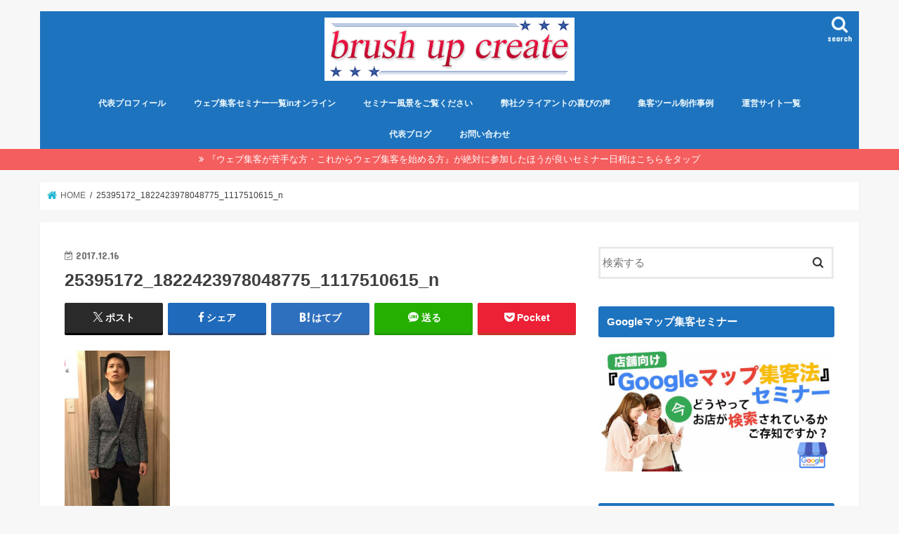

--- FILE ---
content_type: text/html; charset=UTF-8
request_url: https://brush-up18.net/fashion/coordinate/winter/attachment/25395172_1822423978048775_1117510615_n/
body_size: 17346
content:
<!doctype html>
<html dir="ltr" lang="ja" prefix="og: https://ogp.me/ns#">

<head>
<meta charset="utf-8">
<meta http-equiv="X-UA-Compatible" content="IE=edge">
<title>25395172_1822423978048775_1117510615_n | 名古屋でウェブ集客セミナー・マーケティング・MEO対策ならBUC</title>
<meta name="HandheldFriendly" content="True">
<meta name="MobileOptimized" content="320">
<meta name="viewport" content="width=device-width, initial-scale=1"/>

<link rel="apple-touch-icon" href="https://brush-up18.net/wp-content/uploads/2018/12/名前なし.png"><link rel="icon" href="https://brush-up18.net/wp-content/uploads/2018/12/名前なし.png">
<link rel="pingback" href="https://brush-up18.net/xmlrpc.php">

<!--[if IE]>
<link rel="shortcut icon" href="https://brush-up18.net/wp-content/uploads/2018/12/名前なし.png"><![endif]-->

<!-- GAタグ -->
<script async src="https://www.googletagmanager.com/gtag/js?id=G-7XX42G33DN"></script>
<script>
  window.dataLayer = window.dataLayer || [];
  function gtag(){dataLayer.push(arguments);}
  gtag('js', new Date());

  gtag('config', 'G-7XX42G33DN');
</script>

<!-- Google tag (gtag.js) -->
<script async src="https://www.googletagmanager.com/gtag/js?id=G-7XX42G33DN"></script>
<script>
  window.dataLayer = window.dataLayer || [];
  function gtag(){dataLayer.push(arguments);}
  gtag('js', new Date());

  gtag('config', 'G-7XX42G33DN');
</script>

		<!-- All in One SEO 4.9.1 - aioseo.com -->
	<meta name="robots" content="max-image-preview:large" />
	<meta name="author" content="brushup758"/>
	<link rel="canonical" href="https://brush-up18.net/fashion/coordinate/winter/attachment/25395172_1822423978048775_1117510615_n/" />
	<meta name="generator" content="All in One SEO (AIOSEO) 4.9.1" />
		<meta property="og:locale" content="ja_JP" />
		<meta property="og:site_name" content="名古屋でウェブ集客セミナー・マーケティング・MEO対策ならBUC | 店舗経営にマーケティングを浸透させるセミナー講師" />
		<meta property="og:type" content="article" />
		<meta property="og:title" content="25395172_1822423978048775_1117510615_n | 名古屋でウェブ集客セミナー・マーケティング・MEO対策ならBUC" />
		<meta property="og:url" content="https://brush-up18.net/fashion/coordinate/winter/attachment/25395172_1822423978048775_1117510615_n/" />
		<meta property="article:published_time" content="2017-12-15T17:46:27+00:00" />
		<meta property="article:modified_time" content="2017-12-15T17:46:37+00:00" />
		<meta name="twitter:card" content="summary" />
		<meta name="twitter:title" content="25395172_1822423978048775_1117510615_n | 名古屋でウェブ集客セミナー・マーケティング・MEO対策ならBUC" />
		<script type="application/ld+json" class="aioseo-schema">
			{"@context":"https:\/\/schema.org","@graph":[{"@type":"BreadcrumbList","@id":"https:\/\/brush-up18.net\/fashion\/coordinate\/winter\/attachment\/25395172_1822423978048775_1117510615_n\/#breadcrumblist","itemListElement":[{"@type":"ListItem","@id":"https:\/\/brush-up18.net#listItem","position":1,"name":"Home","item":"https:\/\/brush-up18.net","nextItem":{"@type":"ListItem","@id":"https:\/\/brush-up18.net\/fashion\/coordinate\/winter\/attachment\/25395172_1822423978048775_1117510615_n\/#listItem","name":"25395172_1822423978048775_1117510615_n"}},{"@type":"ListItem","@id":"https:\/\/brush-up18.net\/fashion\/coordinate\/winter\/attachment\/25395172_1822423978048775_1117510615_n\/#listItem","position":2,"name":"25395172_1822423978048775_1117510615_n","previousItem":{"@type":"ListItem","@id":"https:\/\/brush-up18.net#listItem","name":"Home"}}]},{"@type":"ItemPage","@id":"https:\/\/brush-up18.net\/fashion\/coordinate\/winter\/attachment\/25395172_1822423978048775_1117510615_n\/#itempage","url":"https:\/\/brush-up18.net\/fashion\/coordinate\/winter\/attachment\/25395172_1822423978048775_1117510615_n\/","name":"25395172_1822423978048775_1117510615_n | \u540d\u53e4\u5c4b\u3067\u30a6\u30a7\u30d6\u96c6\u5ba2\u30bb\u30df\u30ca\u30fc\u30fb\u30de\u30fc\u30b1\u30c6\u30a3\u30f3\u30b0\u30fbMEO\u5bfe\u7b56\u306a\u3089BUC","inLanguage":"ja","isPartOf":{"@id":"https:\/\/brush-up18.net\/#website"},"breadcrumb":{"@id":"https:\/\/brush-up18.net\/fashion\/coordinate\/winter\/attachment\/25395172_1822423978048775_1117510615_n\/#breadcrumblist"},"author":{"@id":"https:\/\/brush-up18.net\/author\/ij26362000\/#author"},"creator":{"@id":"https:\/\/brush-up18.net\/author\/ij26362000\/#author"},"datePublished":"2017-12-16T02:46:27+09:00","dateModified":"2017-12-16T02:46:37+09:00"},{"@type":"Organization","@id":"https:\/\/brush-up18.net\/#organization","name":"\u540d\u53e4\u5c4b\u3067\u30a6\u30a7\u30d6\u96c6\u5ba2\u30bb\u30df\u30ca\u30fc\u30fb\u30de\u30fc\u30b1\u30c6\u30a3\u30f3\u30b0\u30fbMEO\u5bfe\u7b56\u306a\u3089BUC","description":"\u5e97\u8217\u7d4c\u55b6\u306b\u30de\u30fc\u30b1\u30c6\u30a3\u30f3\u30b0\u3092\u6d78\u900f\u3055\u305b\u308b\u30bb\u30df\u30ca\u30fc\u8b1b\u5e2b","url":"https:\/\/brush-up18.net\/"},{"@type":"Person","@id":"https:\/\/brush-up18.net\/author\/ij26362000\/#author","url":"https:\/\/brush-up18.net\/author\/ij26362000\/","name":"brushup758","image":{"@type":"ImageObject","@id":"https:\/\/brush-up18.net\/fashion\/coordinate\/winter\/attachment\/25395172_1822423978048775_1117510615_n\/#authorImage","url":"https:\/\/secure.gravatar.com\/avatar\/466d6928e000c1dd7773bbc8abdead2a3f53812ca0d730689a0abb286d2afbe6?s=96&d=mm&r=g","width":96,"height":96,"caption":"brushup758"}},{"@type":"WebSite","@id":"https:\/\/brush-up18.net\/#website","url":"https:\/\/brush-up18.net\/","name":"\u540d\u53e4\u5c4b\u3067\u30a6\u30a7\u30d6\u96c6\u5ba2\u30bb\u30df\u30ca\u30fc\u30fb\u30de\u30fc\u30b1\u30c6\u30a3\u30f3\u30b0\u30fbMEO\u5bfe\u7b56\u306a\u3089BUC","description":"\u5e97\u8217\u7d4c\u55b6\u306b\u30de\u30fc\u30b1\u30c6\u30a3\u30f3\u30b0\u3092\u6d78\u900f\u3055\u305b\u308b\u30bb\u30df\u30ca\u30fc\u8b1b\u5e2b","inLanguage":"ja","publisher":{"@id":"https:\/\/brush-up18.net\/#organization"}}]}
		</script>
		<!-- All in One SEO -->

<link rel='dns-prefetch' href='//ajax.googleapis.com' />
<link rel='dns-prefetch' href='//stats.wp.com' />
<link rel='dns-prefetch' href='//fonts.googleapis.com' />
<link rel='dns-prefetch' href='//maxcdn.bootstrapcdn.com' />
<link rel='dns-prefetch' href='//v0.wordpress.com' />
<link rel='preconnect' href='//c0.wp.com' />
<link rel="alternate" type="application/rss+xml" title="名古屋でウェブ集客セミナー・マーケティング・MEO対策ならBUC &raquo; フィード" href="https://brush-up18.net/feed/" />
<link rel="alternate" type="application/rss+xml" title="名古屋でウェブ集客セミナー・マーケティング・MEO対策ならBUC &raquo; コメントフィード" href="https://brush-up18.net/comments/feed/" />
<link rel="alternate" type="application/rss+xml" title="名古屋でウェブ集客セミナー・マーケティング・MEO対策ならBUC &raquo; 25395172_1822423978048775_1117510615_n のコメントのフィード" href="https://brush-up18.net/fashion/coordinate/winter/attachment/25395172_1822423978048775_1117510615_n/feed/" />
<link rel="alternate" title="oEmbed (JSON)" type="application/json+oembed" href="https://brush-up18.net/wp-json/oembed/1.0/embed?url=https%3A%2F%2Fbrush-up18.net%2Ffashion%2Fcoordinate%2Fwinter%2Fattachment%2F25395172_1822423978048775_1117510615_n%2F" />
<link rel="alternate" title="oEmbed (XML)" type="text/xml+oembed" href="https://brush-up18.net/wp-json/oembed/1.0/embed?url=https%3A%2F%2Fbrush-up18.net%2Ffashion%2Fcoordinate%2Fwinter%2Fattachment%2F25395172_1822423978048775_1117510615_n%2F&#038;format=xml" />
<style id='wp-img-auto-sizes-contain-inline-css' type='text/css'>
img:is([sizes=auto i],[sizes^="auto," i]){contain-intrinsic-size:3000px 1500px}
/*# sourceURL=wp-img-auto-sizes-contain-inline-css */
</style>
<style id='wp-emoji-styles-inline-css' type='text/css'>

	img.wp-smiley, img.emoji {
		display: inline !important;
		border: none !important;
		box-shadow: none !important;
		height: 1em !important;
		width: 1em !important;
		margin: 0 0.07em !important;
		vertical-align: -0.1em !important;
		background: none !important;
		padding: 0 !important;
	}
/*# sourceURL=wp-emoji-styles-inline-css */
</style>
<link rel='stylesheet' id='wp-block-library-css' href='https://c0.wp.com/c/6.9/wp-includes/css/dist/block-library/style.min.css' type='text/css' media='all' />
<style id='global-styles-inline-css' type='text/css'>
:root{--wp--preset--aspect-ratio--square: 1;--wp--preset--aspect-ratio--4-3: 4/3;--wp--preset--aspect-ratio--3-4: 3/4;--wp--preset--aspect-ratio--3-2: 3/2;--wp--preset--aspect-ratio--2-3: 2/3;--wp--preset--aspect-ratio--16-9: 16/9;--wp--preset--aspect-ratio--9-16: 9/16;--wp--preset--color--black: #000000;--wp--preset--color--cyan-bluish-gray: #abb8c3;--wp--preset--color--white: #ffffff;--wp--preset--color--pale-pink: #f78da7;--wp--preset--color--vivid-red: #cf2e2e;--wp--preset--color--luminous-vivid-orange: #ff6900;--wp--preset--color--luminous-vivid-amber: #fcb900;--wp--preset--color--light-green-cyan: #7bdcb5;--wp--preset--color--vivid-green-cyan: #00d084;--wp--preset--color--pale-cyan-blue: #8ed1fc;--wp--preset--color--vivid-cyan-blue: #0693e3;--wp--preset--color--vivid-purple: #9b51e0;--wp--preset--gradient--vivid-cyan-blue-to-vivid-purple: linear-gradient(135deg,rgb(6,147,227) 0%,rgb(155,81,224) 100%);--wp--preset--gradient--light-green-cyan-to-vivid-green-cyan: linear-gradient(135deg,rgb(122,220,180) 0%,rgb(0,208,130) 100%);--wp--preset--gradient--luminous-vivid-amber-to-luminous-vivid-orange: linear-gradient(135deg,rgb(252,185,0) 0%,rgb(255,105,0) 100%);--wp--preset--gradient--luminous-vivid-orange-to-vivid-red: linear-gradient(135deg,rgb(255,105,0) 0%,rgb(207,46,46) 100%);--wp--preset--gradient--very-light-gray-to-cyan-bluish-gray: linear-gradient(135deg,rgb(238,238,238) 0%,rgb(169,184,195) 100%);--wp--preset--gradient--cool-to-warm-spectrum: linear-gradient(135deg,rgb(74,234,220) 0%,rgb(151,120,209) 20%,rgb(207,42,186) 40%,rgb(238,44,130) 60%,rgb(251,105,98) 80%,rgb(254,248,76) 100%);--wp--preset--gradient--blush-light-purple: linear-gradient(135deg,rgb(255,206,236) 0%,rgb(152,150,240) 100%);--wp--preset--gradient--blush-bordeaux: linear-gradient(135deg,rgb(254,205,165) 0%,rgb(254,45,45) 50%,rgb(107,0,62) 100%);--wp--preset--gradient--luminous-dusk: linear-gradient(135deg,rgb(255,203,112) 0%,rgb(199,81,192) 50%,rgb(65,88,208) 100%);--wp--preset--gradient--pale-ocean: linear-gradient(135deg,rgb(255,245,203) 0%,rgb(182,227,212) 50%,rgb(51,167,181) 100%);--wp--preset--gradient--electric-grass: linear-gradient(135deg,rgb(202,248,128) 0%,rgb(113,206,126) 100%);--wp--preset--gradient--midnight: linear-gradient(135deg,rgb(2,3,129) 0%,rgb(40,116,252) 100%);--wp--preset--font-size--small: 13px;--wp--preset--font-size--medium: 20px;--wp--preset--font-size--large: 36px;--wp--preset--font-size--x-large: 42px;--wp--preset--spacing--20: 0.44rem;--wp--preset--spacing--30: 0.67rem;--wp--preset--spacing--40: 1rem;--wp--preset--spacing--50: 1.5rem;--wp--preset--spacing--60: 2.25rem;--wp--preset--spacing--70: 3.38rem;--wp--preset--spacing--80: 5.06rem;--wp--preset--shadow--natural: 6px 6px 9px rgba(0, 0, 0, 0.2);--wp--preset--shadow--deep: 12px 12px 50px rgba(0, 0, 0, 0.4);--wp--preset--shadow--sharp: 6px 6px 0px rgba(0, 0, 0, 0.2);--wp--preset--shadow--outlined: 6px 6px 0px -3px rgb(255, 255, 255), 6px 6px rgb(0, 0, 0);--wp--preset--shadow--crisp: 6px 6px 0px rgb(0, 0, 0);}:where(.is-layout-flex){gap: 0.5em;}:where(.is-layout-grid){gap: 0.5em;}body .is-layout-flex{display: flex;}.is-layout-flex{flex-wrap: wrap;align-items: center;}.is-layout-flex > :is(*, div){margin: 0;}body .is-layout-grid{display: grid;}.is-layout-grid > :is(*, div){margin: 0;}:where(.wp-block-columns.is-layout-flex){gap: 2em;}:where(.wp-block-columns.is-layout-grid){gap: 2em;}:where(.wp-block-post-template.is-layout-flex){gap: 1.25em;}:where(.wp-block-post-template.is-layout-grid){gap: 1.25em;}.has-black-color{color: var(--wp--preset--color--black) !important;}.has-cyan-bluish-gray-color{color: var(--wp--preset--color--cyan-bluish-gray) !important;}.has-white-color{color: var(--wp--preset--color--white) !important;}.has-pale-pink-color{color: var(--wp--preset--color--pale-pink) !important;}.has-vivid-red-color{color: var(--wp--preset--color--vivid-red) !important;}.has-luminous-vivid-orange-color{color: var(--wp--preset--color--luminous-vivid-orange) !important;}.has-luminous-vivid-amber-color{color: var(--wp--preset--color--luminous-vivid-amber) !important;}.has-light-green-cyan-color{color: var(--wp--preset--color--light-green-cyan) !important;}.has-vivid-green-cyan-color{color: var(--wp--preset--color--vivid-green-cyan) !important;}.has-pale-cyan-blue-color{color: var(--wp--preset--color--pale-cyan-blue) !important;}.has-vivid-cyan-blue-color{color: var(--wp--preset--color--vivid-cyan-blue) !important;}.has-vivid-purple-color{color: var(--wp--preset--color--vivid-purple) !important;}.has-black-background-color{background-color: var(--wp--preset--color--black) !important;}.has-cyan-bluish-gray-background-color{background-color: var(--wp--preset--color--cyan-bluish-gray) !important;}.has-white-background-color{background-color: var(--wp--preset--color--white) !important;}.has-pale-pink-background-color{background-color: var(--wp--preset--color--pale-pink) !important;}.has-vivid-red-background-color{background-color: var(--wp--preset--color--vivid-red) !important;}.has-luminous-vivid-orange-background-color{background-color: var(--wp--preset--color--luminous-vivid-orange) !important;}.has-luminous-vivid-amber-background-color{background-color: var(--wp--preset--color--luminous-vivid-amber) !important;}.has-light-green-cyan-background-color{background-color: var(--wp--preset--color--light-green-cyan) !important;}.has-vivid-green-cyan-background-color{background-color: var(--wp--preset--color--vivid-green-cyan) !important;}.has-pale-cyan-blue-background-color{background-color: var(--wp--preset--color--pale-cyan-blue) !important;}.has-vivid-cyan-blue-background-color{background-color: var(--wp--preset--color--vivid-cyan-blue) !important;}.has-vivid-purple-background-color{background-color: var(--wp--preset--color--vivid-purple) !important;}.has-black-border-color{border-color: var(--wp--preset--color--black) !important;}.has-cyan-bluish-gray-border-color{border-color: var(--wp--preset--color--cyan-bluish-gray) !important;}.has-white-border-color{border-color: var(--wp--preset--color--white) !important;}.has-pale-pink-border-color{border-color: var(--wp--preset--color--pale-pink) !important;}.has-vivid-red-border-color{border-color: var(--wp--preset--color--vivid-red) !important;}.has-luminous-vivid-orange-border-color{border-color: var(--wp--preset--color--luminous-vivid-orange) !important;}.has-luminous-vivid-amber-border-color{border-color: var(--wp--preset--color--luminous-vivid-amber) !important;}.has-light-green-cyan-border-color{border-color: var(--wp--preset--color--light-green-cyan) !important;}.has-vivid-green-cyan-border-color{border-color: var(--wp--preset--color--vivid-green-cyan) !important;}.has-pale-cyan-blue-border-color{border-color: var(--wp--preset--color--pale-cyan-blue) !important;}.has-vivid-cyan-blue-border-color{border-color: var(--wp--preset--color--vivid-cyan-blue) !important;}.has-vivid-purple-border-color{border-color: var(--wp--preset--color--vivid-purple) !important;}.has-vivid-cyan-blue-to-vivid-purple-gradient-background{background: var(--wp--preset--gradient--vivid-cyan-blue-to-vivid-purple) !important;}.has-light-green-cyan-to-vivid-green-cyan-gradient-background{background: var(--wp--preset--gradient--light-green-cyan-to-vivid-green-cyan) !important;}.has-luminous-vivid-amber-to-luminous-vivid-orange-gradient-background{background: var(--wp--preset--gradient--luminous-vivid-amber-to-luminous-vivid-orange) !important;}.has-luminous-vivid-orange-to-vivid-red-gradient-background{background: var(--wp--preset--gradient--luminous-vivid-orange-to-vivid-red) !important;}.has-very-light-gray-to-cyan-bluish-gray-gradient-background{background: var(--wp--preset--gradient--very-light-gray-to-cyan-bluish-gray) !important;}.has-cool-to-warm-spectrum-gradient-background{background: var(--wp--preset--gradient--cool-to-warm-spectrum) !important;}.has-blush-light-purple-gradient-background{background: var(--wp--preset--gradient--blush-light-purple) !important;}.has-blush-bordeaux-gradient-background{background: var(--wp--preset--gradient--blush-bordeaux) !important;}.has-luminous-dusk-gradient-background{background: var(--wp--preset--gradient--luminous-dusk) !important;}.has-pale-ocean-gradient-background{background: var(--wp--preset--gradient--pale-ocean) !important;}.has-electric-grass-gradient-background{background: var(--wp--preset--gradient--electric-grass) !important;}.has-midnight-gradient-background{background: var(--wp--preset--gradient--midnight) !important;}.has-small-font-size{font-size: var(--wp--preset--font-size--small) !important;}.has-medium-font-size{font-size: var(--wp--preset--font-size--medium) !important;}.has-large-font-size{font-size: var(--wp--preset--font-size--large) !important;}.has-x-large-font-size{font-size: var(--wp--preset--font-size--x-large) !important;}
/*# sourceURL=global-styles-inline-css */
</style>

<style id='classic-theme-styles-inline-css' type='text/css'>
/*! This file is auto-generated */
.wp-block-button__link{color:#fff;background-color:#32373c;border-radius:9999px;box-shadow:none;text-decoration:none;padding:calc(.667em + 2px) calc(1.333em + 2px);font-size:1.125em}.wp-block-file__button{background:#32373c;color:#fff;text-decoration:none}
/*# sourceURL=/wp-includes/css/classic-themes.min.css */
</style>
<link rel='stylesheet' id='contact-form-7-css' href='https://brush-up18.net/wp-content/plugins/contact-form-7/includes/css/styles.css' type='text/css' media='all' />
<link rel='stylesheet' id='wpdm-fonticon-css' href='https://brush-up18.net/wp-content/plugins/download-manager/assets/wpdm-iconfont/css/wpdm-icons.css' type='text/css' media='all' />
<link rel='stylesheet' id='wpdm-front-css' href='https://brush-up18.net/wp-content/plugins/download-manager/assets/css/front.min.css' type='text/css' media='all' />
<link rel='stylesheet' id='style-css' href='https://brush-up18.net/wp-content/themes/jstork/style.css' type='text/css' media='all' />
<link rel='stylesheet' id='child-style-css' href='https://brush-up18.net/wp-content/themes/jstork_custom/style.css' type='text/css' media='all' />
<link rel='stylesheet' id='slick-css' href='https://brush-up18.net/wp-content/themes/jstork/library/css/slick.css' type='text/css' media='all' />
<link rel='stylesheet' id='shortcode-css' href='https://brush-up18.net/wp-content/themes/jstork/library/css/shortcode.css' type='text/css' media='all' />
<link rel='stylesheet' id='gf_Concert-css' href='//fonts.googleapis.com/css?family=Concert+One' type='text/css' media='all' />
<link rel='stylesheet' id='gf_Lato-css' href='//fonts.googleapis.com/css?family=Lato' type='text/css' media='all' />
<link rel='stylesheet' id='fontawesome-css' href='//maxcdn.bootstrapcdn.com/font-awesome/4.7.0/css/font-awesome.min.css' type='text/css' media='all' />
<link rel='stylesheet' id='remodal-css' href='https://brush-up18.net/wp-content/themes/jstork/library/css/remodal.css' type='text/css' media='all' />
<link rel='stylesheet' id='animate-css' href='https://brush-up18.net/wp-content/themes/jstork/library/css/animate.min.css' type='text/css' media='all' />
<style id='jetpack_facebook_likebox-inline-css' type='text/css'>
.widget_facebook_likebox {
	overflow: hidden;
}

/*# sourceURL=https://brush-up18.net/wp-content/plugins/jetpack/modules/widgets/facebook-likebox/style.css */
</style>
<script type="text/javascript" src="//ajax.googleapis.com/ajax/libs/jquery/1.12.4/jquery.min.js" id="jquery-js"></script>
<script type="text/javascript" src="https://brush-up18.net/wp-content/plugins/download-manager/assets/js/wpdm.min.js" id="wpdm-frontend-js-js"></script>
<script type="text/javascript" id="wpdm-frontjs-js-extra">
/* <![CDATA[ */
var wpdm_url = {"home":"https://brush-up18.net/","site":"https://brush-up18.net/","ajax":"https://brush-up18.net/wp-admin/admin-ajax.php"};
var wpdm_js = {"spinner":"\u003Ci class=\"wpdm-icon wpdm-sun wpdm-spin\"\u003E\u003C/i\u003E","client_id":"2f711b07e69c23156ca05b47f198e1b1"};
var wpdm_strings = {"pass_var":"\u30d1\u30b9\u30ef\u30fc\u30c9\u78ba\u8a8d\u5b8c\u4e86 !","pass_var_q":"\u30c0\u30a6\u30f3\u30ed\u30fc\u30c9\u3092\u958b\u59cb\u3059\u308b\u306b\u306f\u3001\u6b21\u306e\u30dc\u30bf\u30f3\u3092\u30af\u30ea\u30c3\u30af\u3057\u3066\u304f\u3060\u3055\u3044\u3002","start_dl":"\u30c0\u30a6\u30f3\u30ed\u30fc\u30c9\u958b\u59cb"};
//# sourceURL=wpdm-frontjs-js-extra
/* ]]> */
</script>
<script type="text/javascript" src="https://brush-up18.net/wp-content/plugins/download-manager/assets/js/front.min.js" id="wpdm-frontjs-js"></script>
<link rel="https://api.w.org/" href="https://brush-up18.net/wp-json/" /><link rel="alternate" title="JSON" type="application/json" href="https://brush-up18.net/wp-json/wp/v2/media/1233" /><link rel="EditURI" type="application/rsd+xml" title="RSD" href="https://brush-up18.net/xmlrpc.php?rsd" />

<link rel='shortlink' href='https://wp.me/a91Ovk-jT' />
	<style>img#wpstats{display:none}</style>
		<style type="text/css">
body{color: #3E3E3E;}
a, #breadcrumb li.bc_homelink a::before, .authorbox .author_sns li a::before{color: #1BB4D3;}
a:hover{color: #E69B9B;}
.article-footer .post-categories li a,.article-footer .tags a,.accordionBtn{  background: #1BB4D3;  border-color: #1BB4D3;}
.article-footer .tags a{color:#1BB4D3; background: none;}
.article-footer .post-categories li a:hover,.article-footer .tags a:hover,.accordionBtn.active{ background:#E69B9B;  border-color:#E69B9B;}
input[type="text"],input[type="password"],input[type="datetime"],input[type="datetime-local"],input[type="date"],input[type="month"],input[type="time"],input[type="week"],input[type="number"],input[type="email"],input[type="url"],input[type="search"],input[type="tel"],input[type="color"],select,textarea,.field { background-color: #ffffff;}
.header{color: #ffffff;}
.bgfull .header,.header.bg,.header #inner-header,.menu-sp{background: #1e73be;}
#logo a{color: #eeee22;}
#g_nav .nav li a,.nav_btn,.menu-sp a,.menu-sp a,.menu-sp > ul:after{color: #edf9fc;}
#logo a:hover,#g_nav .nav li a:hover,.nav_btn:hover{color:#eeeeee;}
@media only screen and (min-width: 768px) {
.nav > li > a:after{background: #eeeeee;}
.nav ul {background: #666666;}
#g_nav .nav li ul.sub-menu li a{color: #f7f7f7;}
}
@media only screen and (max-width: 1165px) {
.site_description{background: #1e73be; color: #ffffff;}
}
#inner-content, #breadcrumb, .entry-content blockquote:before, .entry-content blockquote:after{background: #ffffff}
.top-post-list .post-list:before{background: #1BB4D3;}
.widget li a:after{color: #1BB4D3;}
.entry-content h2,.widgettitle,.accordion::before{background: #1e73be; color: #ffffff;}
.entry-content h3{border-color: #1e73be;}
.h_boader .entry-content h2{border-color: #1e73be; color: #3E3E3E;}
.h_balloon .entry-content h2:after{border-top-color: #1e73be;}
.entry-content ul li:before{ background: #1e73be;}
.entry-content ol li:before{ background: #1e73be;}
.post-list-card .post-list .eyecatch .cat-name,.top-post-list .post-list .eyecatch .cat-name,.byline .cat-name,.single .authorbox .author-newpost li .cat-name,.related-box li .cat-name,.carouselwrap .cat-name,.eyecatch .cat-name{background: #fcee21; color:  #444444;}
ul.wpp-list li a:before{background: #1e73be; color: #ffffff;}
.readmore a{border:1px solid #1BB4D3;color:#1BB4D3;}
.readmore a:hover{background:#1BB4D3;color:#fff;}
.btn-wrap a{background: #1BB4D3;border: 1px solid #1BB4D3;}
.btn-wrap a:hover{background: #E69B9B;border-color: #E69B9B;}
.btn-wrap.simple a{border:1px solid #1BB4D3;color:#1BB4D3;}
.btn-wrap.simple a:hover{background:#1BB4D3;}
.blue-btn, .comment-reply-link, #submit { background-color: #1BB4D3; }
.blue-btn:hover, .comment-reply-link:hover, #submit:hover, .blue-btn:focus, .comment-reply-link:focus, #submit:focus {background-color: #E69B9B; }
#sidebar1{color: #444444;}
.widget:not(.widget_text) a{color:#666666;}
.widget:not(.widget_text) a:hover{color:#999999;}
.bgfull #footer-top,#footer-top .inner,.cta-inner{background-color: #666666; color: #CACACA;}
.footer a,#footer-top a{color: #f7f7f7;}
#footer-top .widgettitle{color: #CACACA;}
.bgfull .footer,.footer.bg,.footer .inner {background-color: #666666;color: #CACACA;}
.footer-links li a:before{ color: #1e73be;}
.pagination a, .pagination span,.page-links a{border-color: #1BB4D3; color: #1BB4D3;}
.pagination .current,.pagination .current:hover,.page-links ul > li > span{background-color: #1BB4D3; border-color: #1BB4D3;}
.pagination a:hover, .pagination a:focus,.page-links a:hover, .page-links a:focus{background-color: #1BB4D3; color: #fff;}
</style>
<link rel="icon" href="https://brush-up18.net/wp-content/uploads/2017/07/cropped--32x32.jpg" sizes="32x32" />
<link rel="icon" href="https://brush-up18.net/wp-content/uploads/2017/07/cropped--192x192.jpg" sizes="192x192" />
<link rel="apple-touch-icon" href="https://brush-up18.net/wp-content/uploads/2017/07/cropped--180x180.jpg" />
<meta name="msapplication-TileImage" content="https://brush-up18.net/wp-content/uploads/2017/07/cropped--270x270.jpg" />
<meta name="generator" content="WordPress Download Manager 3.3.32" />
                <style>
        /* WPDM Link Template Styles */        </style>
                <style>

            :root {
                --color-primary: #4a8eff;
                --color-primary-rgb: 74, 142, 255;
                --color-primary-hover: #5998ff;
                --color-primary-active: #3281ff;
                --clr-sec: #6c757d;
                --clr-sec-rgb: 108, 117, 125;
                --clr-sec-hover: #6c757d;
                --clr-sec-active: #6c757d;
                --color-secondary: #6c757d;
                --color-secondary-rgb: 108, 117, 125;
                --color-secondary-hover: #6c757d;
                --color-secondary-active: #6c757d;
                --color-success: #018e11;
                --color-success-rgb: 1, 142, 17;
                --color-success-hover: #0aad01;
                --color-success-active: #0c8c01;
                --color-info: #2CA8FF;
                --color-info-rgb: 44, 168, 255;
                --color-info-hover: #2CA8FF;
                --color-info-active: #2CA8FF;
                --color-warning: #FFB236;
                --color-warning-rgb: 255, 178, 54;
                --color-warning-hover: #FFB236;
                --color-warning-active: #FFB236;
                --color-danger: #ff5062;
                --color-danger-rgb: 255, 80, 98;
                --color-danger-hover: #ff5062;
                --color-danger-active: #ff5062;
                --color-green: #30b570;
                --color-blue: #0073ff;
                --color-purple: #8557D3;
                --color-red: #ff5062;
                --color-muted: rgba(69, 89, 122, 0.6);
                --wpdm-font: "Sen", -apple-system, BlinkMacSystemFont, "Segoe UI", Roboto, Helvetica, Arial, sans-serif, "Apple Color Emoji", "Segoe UI Emoji", "Segoe UI Symbol";
            }

            .wpdm-download-link.btn.btn-primary {
                border-radius: 4px;
            }


        </style>
        </head>

<body data-rsssl=1 class="attachment wp-singular attachment-template-default single single-attachment postid-1233 attachmentid-1233 attachment-jpeg wp-theme-jstork wp-child-theme-jstork_custom bg pannavi_on h_default sidebarright undo_off">
	<div id="container">

<header class="header animated fadeIn headercenter" role="banner">
<div id="inner-header" class="wrap cf">
<div id="logo" class="gf fs_m">
<p class="h1 img"><a href="https://brush-up18.net"><img src="https://brush-up18.net/wp-content/uploads/2018/12/名前なし.png" alt="名古屋でウェブ集客セミナー・マーケティング・MEO対策ならBUC"></a></p>
</div>

<a href="#searchbox" data-remodal-target="searchbox" class="nav_btn search_btn"><span class="text gf">search</span></a>

<nav id="g_nav" role="navigation">
<ul id="menu-gloval-navi" class="nav top-nav cf"><li id="menu-item-3296" class="menu-item menu-item-type-post_type menu-item-object-page menu-item-3296"><a href="https://brush-up18.net/profile/">代表プロフィール</a></li>
<li id="menu-item-1351" class="menu-item menu-item-type-post_type menu-item-object-page menu-item-1351"><a href="https://brush-up18.net/seminar-list/">ウェブ集客セミナー一覧inオンライン</a></li>
<li id="menu-item-1807" class="menu-item menu-item-type-post_type menu-item-object-page menu-item-1807"><a href="https://brush-up18.net/seminar-appearance/">セミナー風景をご覧ください</a></li>
<li id="menu-item-1786" class="menu-item menu-item-type-post_type menu-item-object-page menu-item-1786"><a href="https://brush-up18.net/c-voice/">弊社クライアントの喜びの声</a></li>
<li id="menu-item-1835" class="menu-item menu-item-type-post_type menu-item-object-page menu-item-1835"><a href="https://brush-up18.net/production-example/">集客ツール制作事例</a></li>
<li id="menu-item-1364" class="menu-item menu-item-type-post_type menu-item-object-page menu-item-1364"><a href="https://brush-up18.net/operation-site/">運営サイト一覧</a></li>
<li id="menu-item-3262" class="menu-item menu-item-type-post_type menu-item-object-page current_page_parent menu-item-3262"><a href="https://brush-up18.net/blog/">代表ブログ</a></li>
<li id="menu-item-1814" class="menu-item menu-item-type-post_type menu-item-object-page menu-item-1814"><a href="https://brush-up18.net/inquiry/">お問い合わせ</a></li>
</ul></nav>

<a href="#spnavi" data-remodal-target="spnavi" class="nav_btn"><span class="text gf">menu</span></a>



</div>
</header>


<div class="remodal" data-remodal-id="spnavi" data-remodal-options="hashTracking:false">
<button data-remodal-action="close" class="remodal-close"><span class="text gf">CLOSE</span></button>
<ul id="menu-gloval-navi-1" class="sp_g_nav nav top-nav cf"><li class="menu-item menu-item-type-post_type menu-item-object-page menu-item-3296"><a href="https://brush-up18.net/profile/">代表プロフィール</a></li>
<li class="menu-item menu-item-type-post_type menu-item-object-page menu-item-1351"><a href="https://brush-up18.net/seminar-list/">ウェブ集客セミナー一覧inオンライン</a></li>
<li class="menu-item menu-item-type-post_type menu-item-object-page menu-item-1807"><a href="https://brush-up18.net/seminar-appearance/">セミナー風景をご覧ください</a></li>
<li class="menu-item menu-item-type-post_type menu-item-object-page menu-item-1786"><a href="https://brush-up18.net/c-voice/">弊社クライアントの喜びの声</a></li>
<li class="menu-item menu-item-type-post_type menu-item-object-page menu-item-1835"><a href="https://brush-up18.net/production-example/">集客ツール制作事例</a></li>
<li class="menu-item menu-item-type-post_type menu-item-object-page menu-item-1364"><a href="https://brush-up18.net/operation-site/">運営サイト一覧</a></li>
<li class="menu-item menu-item-type-post_type menu-item-object-page current_page_parent menu-item-3262"><a href="https://brush-up18.net/blog/">代表ブログ</a></li>
<li class="menu-item menu-item-type-post_type menu-item-object-page menu-item-1814"><a href="https://brush-up18.net/inquiry/">お問い合わせ</a></li>
</ul><button data-remodal-action="close" class="remodal-close"><span class="text gf">CLOSE</span></button>
</div>




<div class="remodal searchbox" data-remodal-id="searchbox" data-remodal-options="hashTracking:false">
<div class="search cf"><dl><dt>キーワードで記事を検索</dt><dd><form role="search" method="get" id="searchform" class="searchform cf" action="https://brush-up18.net/" >
		<input type="search" placeholder="検索する" value="" name="s" id="s" />
		<button type="submit" id="searchsubmit" ><i class="fa fa-search"></i></button>
		</form></dd></dl></div>
<button data-remodal-action="close" class="remodal-close"><span class="text gf">CLOSE</span></button>
</div>


<div class="header-info"><a  style="background-color: ;" href="https://brush-up18.net/seminar-list/">『ウェブ集客が苦手な方・これからウェブ集客を始める方』が絶対に参加したほうが良いセミナー日程はこちらをタップ</a></div>




<div id="breadcrumb" class="breadcrumb inner wrap cf"><ul itemscope itemtype="http://schema.org/BreadcrumbList"><li itemprop="itemListElement" itemscope itemtype="http://schema.org/ListItem" class="bc_homelink"><a itemprop="item" href="https://brush-up18.net/"><span itemprop="name"> HOME</span></a><meta itemprop="position" content="1" /></li><li itemprop="itemListElement" itemscope itemtype="http://schema.org/ListItem" class="bc_posttitle"><span itemprop="name">25395172_1822423978048775_1117510615_n</span><meta itemprop="position" content="3" /></li></ul></div>
<div id="content">
<div id="inner-content" class="wrap cf">

<main id="main" class="m-all t-all d-5of7 cf" role="main">
<article id="post-1233" class="post-1233 attachment type-attachment status-inherit hentry article cf" role="article">
<header class="article-header entry-header">
<p class="byline entry-meta vcard cf">
<time class="date gf entry-date updated"  datetime="2017-12-16">2017.12.16</time>

<span class="writer name author"><span class="fn">brushup758</span></span>
</p>

<h1 class="entry-title single-title" itemprop="headline" rel="bookmark">25395172_1822423978048775_1117510615_n</h1>

<div class="share short">
<div class="sns">
<ul class="cf">

<li class="twitter"> 
<a target="blank" href="//twitter.com/intent/tweet?url=https%3A%2F%2Fbrush-up18.net%2Ffashion%2Fcoordinate%2Fwinter%2Fattachment%2F25395172_1822423978048775_1117510615_n%2F&text=25395172_1822423978048775_1117510615_n&tw_p=tweetbutton" onclick="window.open(this.href, 'tweetwindow', 'width=550, height=450,personalbar=0,toolbar=0,scrollbars=1,resizable=1'); return false;"><span class="text">ポスト</span><span class="count"></span></a>
</li>

<li class="facebook">
<a href="//www.facebook.com/sharer.php?src=bm&u=https%3A%2F%2Fbrush-up18.net%2Ffashion%2Fcoordinate%2Fwinter%2Fattachment%2F25395172_1822423978048775_1117510615_n%2F&t=25395172_1822423978048775_1117510615_n" onclick="javascript:window.open(this.href, '', 'menubar=no,toolbar=no,resizable=yes,scrollbars=yes,height=300,width=600');return false;"><i class="fa fa-facebook"></i><span class="text">シェア</span><span class="count"></span></a>
</li>

<li class="hatebu">       
<a href="//b.hatena.ne.jp/add?mode=confirm&url=https://brush-up18.net/fashion/coordinate/winter/attachment/25395172_1822423978048775_1117510615_n/&title=25395172_1822423978048775_1117510615_n" onclick="window.open(this.href, 'HBwindow', 'width=600, height=400, menubar=no, toolbar=no, scrollbars=yes'); return false;" target="_blank"><span class="text">はてブ</span><span class="count"></span></a>
</li>

<li class="line">
<a href="//line.me/R/msg/text/?25395172_1822423978048775_1117510615_n%0Ahttps%3A%2F%2Fbrush-up18.net%2Ffashion%2Fcoordinate%2Fwinter%2Fattachment%2F25395172_1822423978048775_1117510615_n%2F" target="_blank"><span class="text">送る</span></a>
</li>

<li class="pocket">
<a href="//getpocket.com/edit?url=https://brush-up18.net/fashion/coordinate/winter/attachment/25395172_1822423978048775_1117510615_n/&title=25395172_1822423978048775_1117510615_n" onclick="window.open(this.href, 'FBwindow', 'width=550, height=350, menubar=no, toolbar=no, scrollbars=yes'); return false;"><i class="fa fa-get-pocket"></i><span class="text">Pocket</span><span class="count"></span></a></li>

</ul>
</div> 
</div></header>



<section class="entry-content cf">


<p class="attachment"><a href='https://brush-up18.net/wp-content/uploads/2017/12/25395172_1822423978048775_1117510615_n.jpg'><img decoding="async" width="150" height="300" src="https://brush-up18.net/wp-content/uploads/2017/12/25395172_1822423978048775_1117510615_n-150x300.jpg" class="attachment-medium size-medium" alt="パープル、ネービー、グレー" srcset="https://brush-up18.net/wp-content/uploads/2017/12/25395172_1822423978048775_1117510615_n-150x300.jpg 150w, https://brush-up18.net/wp-content/uploads/2017/12/25395172_1822423978048775_1117510615_n.jpg 400w" sizes="(max-width: 150px) 100vw, 150px" /></a></p>


</section>




<div class="fb-likebtn wow animated fadeIn cf" data-wow-delay="0.5s">
<div id="fb-root"></div>
<script>(function(d, s, id) {
var js, fjs = d.getElementsByTagName(s)[0];
if (d.getElementById(id)) return;
js = d.createElement(s); js.id = id;
js.src = "//connect.facebook.net/ja_JP/sdk.js#xfbml=1&version=v2.4";
fjs.parentNode.insertBefore(js, fjs);
}(document, 'script', 'facebook-jssdk'));</script>
<figure class="eyecatch">
<img src="https://brush-up18.net/wp-content/themes/jstork/library/images/noimg.png">
</figure>
<div class="rightbox"><div class="fb-like fb-button" data-href="https://www.facebook.com/brushupthought/" data-layout="button_count" data-action="like" data-show-faces="false" data-share="false"></div><div class="like_text"><p>この記事が気に入ったら<br><i class="fa fa-thumbs-up"></i> いいねしよう！</p>
<p class="small">最新記事をお届けします。</p></div></div></div>


<div class="sharewrap wow animated fadeIn" data-wow-delay="0.5s">

<div class="share">
<div class="sns">
<ul class="cf">

<li class="twitter"> 
<a target="blank" href="//twitter.com/intent/tweet?url=https%3A%2F%2Fbrush-up18.net%2Ffashion%2Fcoordinate%2Fwinter%2Fattachment%2F25395172_1822423978048775_1117510615_n%2F&text=25395172_1822423978048775_1117510615_n&tw_p=tweetbutton" onclick="window.open(this.href, 'tweetwindow', 'width=550, height=450,personalbar=0,toolbar=0,scrollbars=1,resizable=1'); return false;"><span class="text">ポスト</span><span class="count"></span></a>
</li>

<li class="facebook">
<a href="//www.facebook.com/sharer.php?src=bm&u=https%3A%2F%2Fbrush-up18.net%2Ffashion%2Fcoordinate%2Fwinter%2Fattachment%2F25395172_1822423978048775_1117510615_n%2F&t=25395172_1822423978048775_1117510615_n" onclick="javascript:window.open(this.href, '', 'menubar=no,toolbar=no,resizable=yes,scrollbars=yes,height=300,width=600');return false;"><i class="fa fa-facebook"></i><span class="text">シェア</span><span class="count"></span></a>
</li>

<li class="hatebu">       
<a href="//b.hatena.ne.jp/add?mode=confirm&url=https://brush-up18.net/fashion/coordinate/winter/attachment/25395172_1822423978048775_1117510615_n/&title=25395172_1822423978048775_1117510615_n" onclick="window.open(this.href, 'HBwindow', 'width=600, height=400, menubar=no, toolbar=no, scrollbars=yes'); return false;" target="_blank"><span class="text">はてブ</span><span class="count"></span></a>
</li>

<li class="line">
<a href="//line.me/R/msg/text/?25395172_1822423978048775_1117510615_n%0Ahttps%3A%2F%2Fbrush-up18.net%2Ffashion%2Fcoordinate%2Fwinter%2Fattachment%2F25395172_1822423978048775_1117510615_n%2F" target="_blank"><span class="text">送る</span></a>
</li>

<li class="pocket">
<a href="//getpocket.com/edit?url=https://brush-up18.net/fashion/coordinate/winter/attachment/25395172_1822423978048775_1117510615_n/&title=25395172_1822423978048775_1117510615_n" onclick="window.open(this.href, 'FBwindow', 'width=550, height=350, menubar=no, toolbar=no, scrollbars=yes'); return false;"><i class="fa fa-get-pocket"></i><span class="text">Pocket</span><span class="count"></span></a></li>

<li class="feedly">
<a href="https://feedly.com/i/subscription/feed/https://brush-up18.net/feed/"  target="blank"><i class="fa fa-rss"></i><span class="text">feedly</span><span class="count"></span></a></li>    
</ul>
</div>
</div></div>




	<div id="respond" class="comment-respond">
		<h3 id="reply-title" class="comment-reply-title">コメントを残す <small><a rel="nofollow" id="cancel-comment-reply-link" href="/fashion/coordinate/winter/attachment/25395172_1822423978048775_1117510615_n/#respond" style="display:none;">コメントをキャンセル</a></small></h3><form action="https://brush-up18.net/wp-comments-post.php" method="post" id="commentform" class="comment-form"><p class="comment-notes"><span id="email-notes">メールアドレスが公開されることはありません。</span> <span class="required-field-message"><span class="required">※</span> が付いている欄は必須項目です</span></p><p class="comment-form-comment"><label for="comment">コメント <span class="required">※</span></label> <textarea id="comment" name="comment" cols="45" rows="8" maxlength="65525" required></textarea></p><p class="comment-form-author"><label for="author">名前 <span class="required">※</span></label> <input id="author" name="author" type="text" value="" size="30" maxlength="245" autocomplete="name" required /></p>
<p class="comment-form-email"><label for="email">メール <span class="required">※</span></label> <input id="email" name="email" type="email" value="" size="30" maxlength="100" aria-describedby="email-notes" autocomplete="email" required /></p>
<p class="comment-form-url"><label for="url">サイト</label> <input id="url" name="url" type="url" value="" size="30" maxlength="200" autocomplete="url" /></p>
<p><img src="https://brush-up18.net/wp-content/siteguard/581309105.png" alt="CAPTCHA"></p><p><label for="siteguard_captcha">上に表示された文字を入力してください。</label><br /><input type="text" name="siteguard_captcha" id="siteguard_captcha" class="input" value="" size="10" aria-required="true" /><input type="hidden" name="siteguard_captcha_prefix" id="siteguard_captcha_prefix" value="581309105" /></p><p class="form-submit"><input name="submit" type="submit" id="submit" class="submit" value="コメントを送信" /> <input type='hidden' name='comment_post_ID' value='1233' id='comment_post_ID' />
<input type='hidden' name='comment_parent' id='comment_parent' value='0' />
</p></form>	</div><!-- #respond -->
	
</article>

<div class="np-post">
<div class="navigation">
<div class="prev np-post-list">
<div class="home_link">
<a href="https://brush-up18.net"><figure class="eyecatch"><i class="fa fa-home"></i></figure><span class="ttl">トップページへ</span></a>
</div>
</div>

<div class="next np-post-list">
<div class="home_link">
<a href="https://brush-up18.net"><span class="ttl">トップページへ</span><figure class="eyecatch"><i class="fa fa-home"></i></figure></a>
</div>
</div>
</div>
</div>

  <div class="related-box original-related wow animated fadeIn cf">
    <div class="inbox">
	    <h2 class="related-h h_ttl"><span class="gf">RECOMMEND</span>こちらの記事も人気です。</h2>
		    <div class="related-post">
				<ul class="related-list cf">

  	        <li rel="bookmark" title="7月8日(土)16時～ 素敵な彼女をつくるための『脚が長くきれいに見えるパンツ選び方講座』">
		        <a href="https://brush-up18.net/fashion/pants/seminar/" rel=\"bookmark" title="7月8日(土)16時～ 素敵な彼女をつくるための『脚が長くきれいに見えるパンツ選び方講座』" class="title">
		        	<figure class="eyecatch">
	        	                <img width="300" height="113" src="https://brush-up18.net/wp-content/uploads/2017/06/unnamed-file-2.jpg" class="attachment-post-thum size-post-thum wp-post-image" alt="パンツ、夏、ファッション" decoding="async" srcset="https://brush-up18.net/wp-content/uploads/2017/06/unnamed-file-2.jpg 800w, https://brush-up18.net/wp-content/uploads/2017/06/unnamed-file-2-300x113.jpg 300w, https://brush-up18.net/wp-content/uploads/2017/06/unnamed-file-2-768x288.jpg 768w" sizes="(max-width: 300px) 100vw, 300px" />	        	        		<span class="cat-name">パンツ</span>
		            </figure>
					<time class="date gf">2017.6.8</time>
					<h3 class="ttl">
						7月8日(土)16時～ 素敵な彼女をつくるための『脚が長くきれいに見える…					</h3>
				</a>
	        </li>
  	        <li rel="bookmark" title="命がけのフォトグラファー！！">
		        <a href="https://brush-up18.net/other/photo/" rel=\"bookmark" title="命がけのフォトグラファー！！" class="title">
		        	<figure class="eyecatch">
	        	                <img width="300" height="200" src="https://brush-up18.net/wp-content/uploads/2017/08/20590815_1770608019897038_365165564_o-300x200.jpg" class="attachment-post-thum size-post-thum wp-post-image" alt="写真、フォト、撮る" decoding="async" fetchpriority="high" />	        	        		<span class="cat-name">その他</span>
		            </figure>
					<time class="date gf">2017.8.1</time>
					<h3 class="ttl">
						命がけのフォトグラファー！！					</h3>
				</a>
	        </li>
  	        <li rel="bookmark" title="続　アメリカ大統領選、テレビ討論をみて思ったこと">
		        <a href="https://brush-up18.net/fashion/suits/america1126/" rel=\"bookmark" title="続　アメリカ大統領選、テレビ討論をみて思ったこと" class="title">
		        	<figure class="eyecatch">
	        	                <img src="https://brush-up18.net/wp-content/themes/jstork/library/images/noimg.png" />
	        	        		<span class="cat-name">スーツ</span>
		            </figure>
					<time class="date gf">2016.10.1</time>
					<h3 class="ttl">
						続　アメリカ大統領選、テレビ討論をみて思ったこと					</h3>
				</a>
	        </li>
  	        <li rel="bookmark" title="アメリカ大統領選、テレビ討論をみて思ったこと">
		        <a href="https://brush-up18.net/fashion/suits/23/" rel=\"bookmark" title="アメリカ大統領選、テレビ討論をみて思ったこと" class="title">
		        	<figure class="eyecatch">
	        	                <img src="https://brush-up18.net/wp-content/themes/jstork/library/images/noimg.png" />
	        	        		<span class="cat-name">スーツ</span>
		            </figure>
					<time class="date gf">2016.9.29</time>
					<h3 class="ttl">
						アメリカ大統領選、テレビ討論をみて思ったこと					</h3>
				</a>
	        </li>
  	        <li rel="bookmark" title="パーソナルスタイリストというお仕事とは？？？">
		        <a href="https://brush-up18.net/introduction/personal/" rel=\"bookmark" title="パーソナルスタイリストというお仕事とは？？？" class="title">
		        	<figure class="eyecatch">
	        	                <img src="https://brush-up18.net/wp-content/themes/jstork/library/images/noimg.png" />
	        	        		<span class="cat-name">紹介</span>
		            </figure>
					<time class="date gf">2016.9.28</time>
					<h3 class="ttl">
						パーソナルスタイリストというお仕事とは？？？					</h3>
				</a>
	        </li>
  	        <li rel="bookmark" title="ユニクロでお買い物➀">
		        <a href="https://brush-up18.net/fashion/apparelshop/uniqlo/" rel=\"bookmark" title="ユニクロでお買い物➀" class="title">
		        	<figure class="eyecatch">
	        	                <img src="https://brush-up18.net/wp-content/themes/jstork/library/images/noimg.png" />
	        	        		<span class="cat-name">ショップ</span>
		            </figure>
					<time class="date gf">2017.1.9</time>
					<h3 class="ttl">
						ユニクロでお買い物➀					</h3>
				</a>
	        </li>
  	        <li rel="bookmark" title="塩ダレ油そば(まぜそば)プレゼントby油そば専門店『ぎん晴れ55』">
		        <a href="https://brush-up18.net/event/shiodare-present/" rel=\"bookmark" title="塩ダレ油そば(まぜそば)プレゼントby油そば専門店『ぎん晴れ55』" class="title">
		        	<figure class="eyecatch">
	        	                <img width="300" height="200" src="https://brush-up18.net/wp-content/uploads/2020/05/17e0649749640ed1458c9437d3edf28b-300x200.png" class="attachment-post-thum size-post-thum wp-post-image" alt="塩だれ油そば" decoding="async" loading="lazy" />	        	        		<span class="cat-name">イベント</span>
		            </figure>
					<time class="date gf">2020.5.20</time>
					<h3 class="ttl">
						塩ダレ油そば(まぜそば)プレゼントby油そば専門店『ぎん晴れ55』					</h3>
				</a>
	        </li>
  	        <li rel="bookmark" title="平成最後の日は日本一美味い(と思う)うどん屋さんへ">
		        <a href="https://brush-up18.net/cliant/iwata-udon/" rel=\"bookmark" title="平成最後の日は日本一美味い(と思う)うどん屋さんへ" class="title">
		        	<figure class="eyecatch">
	        	                <img width="300" height="200" src="https://brush-up18.net/wp-content/uploads/2019/05/9c0f748dfcd19d8f413988fe36d79216-300x200.jpg" class="attachment-post-thum size-post-thum wp-post-image" alt="カレーうどん、チーズ、ネギ" decoding="async" loading="lazy" />	        	        		<span class="cat-name">クライアント</span>
		            </figure>
					<time class="date gf">2019.5.29</time>
					<h3 class="ttl">
						平成最後の日は日本一美味い(と思う)うどん屋さんへ					</h3>
				</a>
	        </li>
  
  			</ul>
	    </div>
    </div>
</div>
  
<div class="authorbox wow animated fadeIn" data-wow-delay="0.5s">
</div>
</main>
<div id="sidebar1" class="sidebar m-all t-all d-2of7 cf" role="complementary">

<div id="search-2" class="widget widget_search"><form role="search" method="get" id="searchform" class="searchform cf" action="https://brush-up18.net/" >
		<input type="search" placeholder="検索する" value="" name="s" id="s" />
		<button type="submit" id="searchsubmit" ><i class="fa fa-search"></i></button>
		</form></div><div id="text-9" class="widget widget_text"><h4 class="widgettitle"><span>Googleマップ集客セミナー</span></h4>			<div class="textwidget"><p><a href="https://brush-up18.net/googlemap-seminar/"><img loading="lazy" decoding="async" class="aligncenter size-large wp-image-3020" src="https://brush-up18.net/wp-content/uploads/2020/02/bfae3e7a59b61859a736be4b9eedcc47-500x263.png" alt="" width="500" height="263" srcset="https://brush-up18.net/wp-content/uploads/2020/02/bfae3e7a59b61859a736be4b9eedcc47-500x263.png 500w, https://brush-up18.net/wp-content/uploads/2020/02/bfae3e7a59b61859a736be4b9eedcc47.png 570w" sizes="auto, (max-width: 500px) 100vw, 500px" /></a></p>
</div>
		</div><div id="text-5" class="widget widget_text"><h4 class="widgettitle"><span>HP集客セミナー</span></h4>			<div class="textwidget"><p><a href="https://brush-up18.net/homepage-seminar/"onClick="ga('send', 'event', 'セミナー', 'link', 'HPセミナー');"><img loading="lazy" decoding="async" class="aligncenter size-full wp-image-1340" src="https://brush-up18.net/wp-content/uploads/2018/12/カット.jpg" alt="ホームページ集客、ウェブ集客、セミナー" width="570" height="300" srcset="https://brush-up18.net/wp-content/uploads/2018/12/カット.jpg 570w, https://brush-up18.net/wp-content/uploads/2018/12/カット-300x158.jpg 300w" sizes="auto, (max-width: 570px) 100vw, 570px" /></a></p>
</div>
		</div><div id="text-18" class="widget widget_text"><h4 class="widgettitle"><span>LINE＠集客セミナー</span></h4>			<div class="textwidget"><p><a href="https://brush-up18.net/line-seminar/"><img loading="lazy" decoding="async" class="aligncenter size-medium wp-image-2470" src="https://brush-up18.net/wp-content/uploads/2019/09/12fb5f098102cdfeadafdfa38fecad0c-300x158.jpg" alt="LINE＠,マーケティング,セミナー" width="300" height="158" /></a></p>
</div>
		</div><div id="text-8" class="widget widget_text"><h4 class="widgettitle"><span>ビジネスモデルの作り方セミナー</span></h4>			<div class="textwidget"><p><a href="https://brush-up18.net/marketing-seminar/"onClick="ga('send', 'event', 'セミナー', 'link', 'マーケティングセミナー');"><img loading="lazy" decoding="async" class="aligncenter size-full wp-image-1645" src="https://brush-up18.net/wp-content/uploads/2019/01/769d88e425e03120b83ee4ed6b9d588e.jpg" alt="ビジネスモデル、安定、高収入" width="800" height="300" srcset="https://brush-up18.net/wp-content/uploads/2019/01/769d88e425e03120b83ee4ed6b9d588e.jpg 800w, https://brush-up18.net/wp-content/uploads/2019/01/769d88e425e03120b83ee4ed6b9d588e-300x113.jpg 300w, https://brush-up18.net/wp-content/uploads/2019/01/769d88e425e03120b83ee4ed6b9d588e-768x288.jpg 768w" sizes="auto, (max-width: 800px) 100vw, 800px" /></a></p>
</div>
		</div><div id="text-11" class="widget widget_text">			<div class="textwidget"><p><a href="https://lin.ee/149w1xh"><img loading="lazy" decoding="async" class="aligncenter size-full wp-image-1554" src="https://brush-up18.net/wp-content/uploads/2018/12/20081_pt02_2.jpg" alt="ライン@、ブラッシュアップクリエイト、集客マスター" width="300" height="228" /></a></p>
</div>
		</div><div id="facebook-likebox-2" class="widget widget_facebook_likebox"><h4 class="widgettitle"><span><a href="https://www.facebook.com/brushupcreate/">名古屋セミナー「ブラッシュアップクリエイト」</a></span></h4>		<div id="fb-root"></div>
		<div class="fb-page" data-href="https://www.facebook.com/brushupcreate/" data-width="340"  data-height="432" data-hide-cover="false" data-show-facepile="true" data-tabs="false" data-hide-cta="false" data-small-header="false">
		<div class="fb-xfbml-parse-ignore"><blockquote cite="https://www.facebook.com/brushupcreate/"><a href="https://www.facebook.com/brushupcreate/">名古屋セミナー「ブラッシュアップクリエイト」</a></blockquote></div>
		</div>
		</div><div id="archives-2" class="widget widget_archive"><h4 class="widgettitle"><span>アーカイブ</span></h4>
			<ul>
					<li><a href='https://brush-up18.net/2022/12/'>2022年12月</a></li>
	<li><a href='https://brush-up18.net/2022/07/'>2022年7月</a></li>
	<li><a href='https://brush-up18.net/2022/06/'>2022年6月</a></li>
	<li><a href='https://brush-up18.net/2022/05/'>2022年5月</a></li>
	<li><a href='https://brush-up18.net/2022/02/'>2022年2月</a></li>
	<li><a href='https://brush-up18.net/2021/03/'>2021年3月</a></li>
	<li><a href='https://brush-up18.net/2021/02/'>2021年2月</a></li>
	<li><a href='https://brush-up18.net/2021/01/'>2021年1月</a></li>
	<li><a href='https://brush-up18.net/2020/12/'>2020年12月</a></li>
	<li><a href='https://brush-up18.net/2020/11/'>2020年11月</a></li>
	<li><a href='https://brush-up18.net/2020/09/'>2020年9月</a></li>
	<li><a href='https://brush-up18.net/2020/08/'>2020年8月</a></li>
	<li><a href='https://brush-up18.net/2020/07/'>2020年7月</a></li>
	<li><a href='https://brush-up18.net/2020/05/'>2020年5月</a></li>
	<li><a href='https://brush-up18.net/2020/04/'>2020年4月</a></li>
	<li><a href='https://brush-up18.net/2020/03/'>2020年3月</a></li>
	<li><a href='https://brush-up18.net/2020/02/'>2020年2月</a></li>
	<li><a href='https://brush-up18.net/2019/12/'>2019年12月</a></li>
	<li><a href='https://brush-up18.net/2019/08/'>2019年8月</a></li>
	<li><a href='https://brush-up18.net/2019/05/'>2019年5月</a></li>
	<li><a href='https://brush-up18.net/2019/04/'>2019年4月</a></li>
	<li><a href='https://brush-up18.net/2019/03/'>2019年3月</a></li>
	<li><a href='https://brush-up18.net/2019/02/'>2019年2月</a></li>
	<li><a href='https://brush-up18.net/2019/01/'>2019年1月</a></li>
	<li><a href='https://brush-up18.net/2018/12/'>2018年12月</a></li>
	<li><a href='https://brush-up18.net/2017/12/'>2017年12月</a></li>
	<li><a href='https://brush-up18.net/2017/11/'>2017年11月</a></li>
	<li><a href='https://brush-up18.net/2017/10/'>2017年10月</a></li>
	<li><a href='https://brush-up18.net/2017/09/'>2017年9月</a></li>
	<li><a href='https://brush-up18.net/2017/08/'>2017年8月</a></li>
	<li><a href='https://brush-up18.net/2017/07/'>2017年7月</a></li>
	<li><a href='https://brush-up18.net/2017/06/'>2017年6月</a></li>
	<li><a href='https://brush-up18.net/2017/05/'>2017年5月</a></li>
	<li><a href='https://brush-up18.net/2017/04/'>2017年4月</a></li>
	<li><a href='https://brush-up18.net/2017/03/'>2017年3月</a></li>
	<li><a href='https://brush-up18.net/2017/02/'>2017年2月</a></li>
	<li><a href='https://brush-up18.net/2017/01/'>2017年1月</a></li>
	<li><a href='https://brush-up18.net/2016/10/'>2016年10月</a></li>
	<li><a href='https://brush-up18.net/2016/09/'>2016年9月</a></li>
			</ul>

			</div><div id="categories-2" class="widget widget_categories"><h4 class="widgettitle"><span>カテゴリー</span></h4><form action="https://brush-up18.net" method="get"><label class="screen-reader-text" for="cat">カテゴリー</label><select  name='cat' id='cat' class='postform'>
	<option value='-1'>カテゴリーを選択</option>
	<option class="level-0" value="54">SNS&nbsp;&nbsp;(7)</option>
	<option class="level-0" value="2">その他&nbsp;&nbsp;(70)</option>
	<option class="level-0" value="44">イベント&nbsp;&nbsp;(9)</option>
	<option class="level-0" value="45">クライアント&nbsp;&nbsp;(17)</option>
	<option class="level-0" value="36">セミナー&nbsp;&nbsp;(8)</option>
	<option class="level-0" value="52">ファッション関係&nbsp;&nbsp;(29)</option>
	<option class="level-1" value="4">&nbsp;&nbsp;&nbsp;コーディネート&nbsp;&nbsp;(10)</option>
	<option class="level-1" value="5">&nbsp;&nbsp;&nbsp;ショップ&nbsp;&nbsp;(2)</option>
	<option class="level-1" value="6">&nbsp;&nbsp;&nbsp;ジャケット&nbsp;&nbsp;(1)</option>
	<option class="level-1" value="8">&nbsp;&nbsp;&nbsp;スーツ&nbsp;&nbsp;(4)</option>
	<option class="level-1" value="9">&nbsp;&nbsp;&nbsp;トップス・インナー&nbsp;&nbsp;(1)</option>
	<option class="level-1" value="13">&nbsp;&nbsp;&nbsp;パンツ&nbsp;&nbsp;(2)</option>
	<option class="level-1" value="17">&nbsp;&nbsp;&nbsp;小物&nbsp;&nbsp;(2)</option>
	<option class="level-2" value="31">&nbsp;&nbsp;&nbsp;&nbsp;&nbsp;&nbsp;バッグ&nbsp;&nbsp;(2)</option>
	<option class="level-1" value="19">&nbsp;&nbsp;&nbsp;注意点(ファッション)&nbsp;&nbsp;(1)</option>
	<option class="level-1" value="23">&nbsp;&nbsp;&nbsp;襟付きシャツ&nbsp;&nbsp;(1)</option>
	<option class="level-1" value="27">&nbsp;&nbsp;&nbsp;靴&nbsp;&nbsp;(4)</option>
	<option class="level-1" value="28">&nbsp;&nbsp;&nbsp;靴下&nbsp;&nbsp;(3)</option>
	<option class="level-0" value="1">未分類&nbsp;&nbsp;(3)</option>
	<option class="level-0" value="21">紹介&nbsp;&nbsp;(1)</option>
	<option class="level-0" value="53">集客&nbsp;&nbsp;(1)</option>
</select>
</form><script type="text/javascript">
/* <![CDATA[ */

( ( dropdownId ) => {
	const dropdown = document.getElementById( dropdownId );
	function onSelectChange() {
		setTimeout( () => {
			if ( 'escape' === dropdown.dataset.lastkey ) {
				return;
			}
			if ( dropdown.value && parseInt( dropdown.value ) > 0 && dropdown instanceof HTMLSelectElement ) {
				dropdown.parentElement.submit();
			}
		}, 250 );
	}
	function onKeyUp( event ) {
		if ( 'Escape' === event.key ) {
			dropdown.dataset.lastkey = 'escape';
		} else {
			delete dropdown.dataset.lastkey;
		}
	}
	function onClick() {
		delete dropdown.dataset.lastkey;
	}
	dropdown.addEventListener( 'keyup', onKeyUp );
	dropdown.addEventListener( 'click', onClick );
	dropdown.addEventListener( 'change', onSelectChange );
})( "cat" );

//# sourceURL=WP_Widget_Categories%3A%3Awidget
/* ]]> */
</script>
</div>


</div></div>
</div>

<footer id="footer" class="footer wow animated fadeIn" role="contentinfo">
	<div id="inner-footer" class="inner wrap cf">

	
		<div id="footer-top" class="cf">
	
											
								
							
		</div>

		
	
		<div id="footer-bottom">
						<nav role="navigation">
				<div class="footer-links cf"><ul id="menu-footer-navi" class="footer-nav cf"><li id="menu-item-3958" class="menu-item menu-item-type-post_type menu-item-object-page menu-item-3958"><a href="https://brush-up18.net/company/">会社概要</a></li>
<li id="menu-item-1770" class="menu-item menu-item-type-post_type menu-item-object-page menu-item-1770"><a href="https://brush-up18.net/recommendation/">私がオススメするお店</a></li>
<li id="menu-item-1976" class="menu-item menu-item-type-post_type menu-item-object-page menu-item-1976"><a href="https://brush-up18.net/cost-reduction/">秘密の経費削減情報一覧</a></li>
<li id="menu-item-1815" class="menu-item menu-item-type-post_type menu-item-object-page menu-item-1815"><a href="https://brush-up18.net/media/">メディア掲載・出演情報</a></li>
<li id="menu-item-1751" class="menu-item menu-item-type-post_type menu-item-object-page menu-item-1751"><a href="https://brush-up18.net/mens-fashion-business/">婚活男性向けファッション事業コンテンツ</a></li>
<li id="menu-item-3966" class="menu-item menu-item-type-post_type menu-item-object-page menu-item-3966"><a href="https://brush-up18.net/privacy-policy/">プライバシーポリシー</a></li>
</ul></div>			</nav>
						<p class="source-org copyright">&copy;Copyright2026 <a href="https://brush-up18.net/" rel="nofollow">名古屋でウェブ集客セミナー・マーケティング・MEO対策ならBUC</a>.All Rights Reserved.</p>
		</div>
	</div>
</footer>
</div>
<script type="speculationrules">
{"prefetch":[{"source":"document","where":{"and":[{"href_matches":"/*"},{"not":{"href_matches":["/wp-*.php","/wp-admin/*","/wp-content/uploads/*","/wp-content/*","/wp-content/plugins/*","/wp-content/themes/jstork_custom/*","/wp-content/themes/jstork/*","/*\\?(.+)"]}},{"not":{"selector_matches":"a[rel~=\"nofollow\"]"}},{"not":{"selector_matches":".no-prefetch, .no-prefetch a"}}]},"eagerness":"conservative"}]}
</script>
            <script>
                const abmsg = "We noticed an ad blocker. Consider whitelisting us to support the site ❤️";
                const abmsgd = "download";
                const iswpdmpropage = 0;
                jQuery(function($){

                    
                });
            </script>
            <div id="fb-root"></div>
            <div id="page-top">
	<a href="#header" class="pt-button" title="ページトップへ"></a>
</div>

<script>
	jQuery(document).ready(function($) {
		$(function() {
		    var showFlag = false;
		    var topBtn = $('#page-top');
		    var showFlag = false;
		
		    $(window).scroll(function () {
		        if ($(this).scrollTop() > 400) {
		            if (showFlag == false) {
		                showFlag = true;
		                topBtn.stop().addClass('pt-active');
		            }
		        } else {
		            if (showFlag) {
		                showFlag = false;
		                topBtn.stop().removeClass('pt-active');
		            }
		        }
		    });
		    // smooth scroll
		    topBtn.click(function () {
		        $('body,html').animate({
		            scrollTop: 0
		        }, 500);
		        return false;
		    });
		});
	  loadGravatars();
	});
</script>
<script>
$(function(){
	$(".widget_categories li, .widget_nav_menu li").has("ul").toggleClass("accordionMenu");
	$(".widget ul.children , .widget ul.sub-menu").after("<span class='accordionBtn'></span>");
	$(".widget ul.children , .widget ul.sub-menu").hide();
	$("ul .accordionBtn").on("click", function() {
		$(this).prev("ul").slideToggle();
		$(this).toggleClass("active");
	});
});
</script><script type="module"  src="https://brush-up18.net/wp-content/plugins/all-in-one-seo-pack/dist/Lite/assets/table-of-contents.95d0dfce.js" id="aioseo/js/src/vue/standalone/blocks/table-of-contents/frontend.js-js"></script>
<script type="text/javascript" src="https://c0.wp.com/c/6.9/wp-includes/js/dist/hooks.min.js" id="wp-hooks-js"></script>
<script type="text/javascript" src="https://c0.wp.com/c/6.9/wp-includes/js/dist/i18n.min.js" id="wp-i18n-js"></script>
<script type="text/javascript" id="wp-i18n-js-after">
/* <![CDATA[ */
wp.i18n.setLocaleData( { 'text direction\u0004ltr': [ 'ltr' ] } );
//# sourceURL=wp-i18n-js-after
/* ]]> */
</script>
<script type="text/javascript" src="https://brush-up18.net/wp-content/plugins/contact-form-7/includes/swv/js/index.js" id="swv-js"></script>
<script type="text/javascript" id="contact-form-7-js-translations">
/* <![CDATA[ */
( function( domain, translations ) {
	var localeData = translations.locale_data[ domain ] || translations.locale_data.messages;
	localeData[""].domain = domain;
	wp.i18n.setLocaleData( localeData, domain );
} )( "contact-form-7", {"translation-revision-date":"2025-11-30 08:12:23+0000","generator":"GlotPress\/4.0.3","domain":"messages","locale_data":{"messages":{"":{"domain":"messages","plural-forms":"nplurals=1; plural=0;","lang":"ja_JP"},"This contact form is placed in the wrong place.":["\u3053\u306e\u30b3\u30f3\u30bf\u30af\u30c8\u30d5\u30a9\u30fc\u30e0\u306f\u9593\u9055\u3063\u305f\u4f4d\u7f6e\u306b\u7f6e\u304b\u308c\u3066\u3044\u307e\u3059\u3002"],"Error:":["\u30a8\u30e9\u30fc:"]}},"comment":{"reference":"includes\/js\/index.js"}} );
//# sourceURL=contact-form-7-js-translations
/* ]]> */
</script>
<script type="text/javascript" id="contact-form-7-js-before">
/* <![CDATA[ */
var wpcf7 = {
    "api": {
        "root": "https:\/\/brush-up18.net\/wp-json\/",
        "namespace": "contact-form-7\/v1"
    }
};
//# sourceURL=contact-form-7-js-before
/* ]]> */
</script>
<script type="text/javascript" src="https://brush-up18.net/wp-content/plugins/contact-form-7/includes/js/index.js" id="contact-form-7-js"></script>
<script type="text/javascript" src="https://c0.wp.com/c/6.9/wp-includes/js/jquery/jquery.form.min.js" id="jquery-form-js"></script>
<script type="text/javascript" src="https://brush-up18.net/wp-content/themes/jstork/library/js/libs/slick.min.js" id="slick-js"></script>
<script type="text/javascript" src="https://brush-up18.net/wp-content/themes/jstork/library/js/libs/remodal.js" id="remodal-js"></script>
<script type="text/javascript" src="https://brush-up18.net/wp-content/themes/jstork/library/js/libs/masonry.pkgd.min.js" id="masonry.pkgd.min-js"></script>
<script type="text/javascript" src="https://c0.wp.com/c/6.9/wp-includes/js/imagesloaded.min.js" id="imagesloaded-js"></script>
<script type="text/javascript" src="https://brush-up18.net/wp-content/themes/jstork/library/js/scripts.js" id="main-js-js"></script>
<script type="text/javascript" src="https://brush-up18.net/wp-content/themes/jstork/library/js/libs/modernizr.custom.min.js" id="css-modernizr-js"></script>
<script type="text/javascript" id="jetpack-facebook-embed-js-extra">
/* <![CDATA[ */
var jpfbembed = {"appid":"249643311490","locale":"en_US"};
//# sourceURL=jetpack-facebook-embed-js-extra
/* ]]> */
</script>
<script type="text/javascript" src="https://c0.wp.com/p/jetpack/15.3/_inc/build/facebook-embed.min.js" id="jetpack-facebook-embed-js"></script>
<script type="text/javascript" id="jetpack-stats-js-before">
/* <![CDATA[ */
_stq = window._stq || [];
_stq.push([ "view", JSON.parse("{\"v\":\"ext\",\"blog\":\"133419494\",\"post\":\"1233\",\"tz\":\"9\",\"srv\":\"brush-up18.net\",\"j\":\"1:15.3\"}") ]);
_stq.push([ "clickTrackerInit", "133419494", "1233" ]);
//# sourceURL=jetpack-stats-js-before
/* ]]> */
</script>
<script type="text/javascript" src="https://stats.wp.com/e-202604.js" id="jetpack-stats-js" defer="defer" data-wp-strategy="defer"></script>
<script id="wp-emoji-settings" type="application/json">
{"baseUrl":"https://s.w.org/images/core/emoji/17.0.2/72x72/","ext":".png","svgUrl":"https://s.w.org/images/core/emoji/17.0.2/svg/","svgExt":".svg","source":{"concatemoji":"https://brush-up18.net/wp-includes/js/wp-emoji-release.min.js"}}
</script>
<script type="module">
/* <![CDATA[ */
/*! This file is auto-generated */
const a=JSON.parse(document.getElementById("wp-emoji-settings").textContent),o=(window._wpemojiSettings=a,"wpEmojiSettingsSupports"),s=["flag","emoji"];function i(e){try{var t={supportTests:e,timestamp:(new Date).valueOf()};sessionStorage.setItem(o,JSON.stringify(t))}catch(e){}}function c(e,t,n){e.clearRect(0,0,e.canvas.width,e.canvas.height),e.fillText(t,0,0);t=new Uint32Array(e.getImageData(0,0,e.canvas.width,e.canvas.height).data);e.clearRect(0,0,e.canvas.width,e.canvas.height),e.fillText(n,0,0);const a=new Uint32Array(e.getImageData(0,0,e.canvas.width,e.canvas.height).data);return t.every((e,t)=>e===a[t])}function p(e,t){e.clearRect(0,0,e.canvas.width,e.canvas.height),e.fillText(t,0,0);var n=e.getImageData(16,16,1,1);for(let e=0;e<n.data.length;e++)if(0!==n.data[e])return!1;return!0}function u(e,t,n,a){switch(t){case"flag":return n(e,"\ud83c\udff3\ufe0f\u200d\u26a7\ufe0f","\ud83c\udff3\ufe0f\u200b\u26a7\ufe0f")?!1:!n(e,"\ud83c\udde8\ud83c\uddf6","\ud83c\udde8\u200b\ud83c\uddf6")&&!n(e,"\ud83c\udff4\udb40\udc67\udb40\udc62\udb40\udc65\udb40\udc6e\udb40\udc67\udb40\udc7f","\ud83c\udff4\u200b\udb40\udc67\u200b\udb40\udc62\u200b\udb40\udc65\u200b\udb40\udc6e\u200b\udb40\udc67\u200b\udb40\udc7f");case"emoji":return!a(e,"\ud83e\u1fac8")}return!1}function f(e,t,n,a){let r;const o=(r="undefined"!=typeof WorkerGlobalScope&&self instanceof WorkerGlobalScope?new OffscreenCanvas(300,150):document.createElement("canvas")).getContext("2d",{willReadFrequently:!0}),s=(o.textBaseline="top",o.font="600 32px Arial",{});return e.forEach(e=>{s[e]=t(o,e,n,a)}),s}function r(e){var t=document.createElement("script");t.src=e,t.defer=!0,document.head.appendChild(t)}a.supports={everything:!0,everythingExceptFlag:!0},new Promise(t=>{let n=function(){try{var e=JSON.parse(sessionStorage.getItem(o));if("object"==typeof e&&"number"==typeof e.timestamp&&(new Date).valueOf()<e.timestamp+604800&&"object"==typeof e.supportTests)return e.supportTests}catch(e){}return null}();if(!n){if("undefined"!=typeof Worker&&"undefined"!=typeof OffscreenCanvas&&"undefined"!=typeof URL&&URL.createObjectURL&&"undefined"!=typeof Blob)try{var e="postMessage("+f.toString()+"("+[JSON.stringify(s),u.toString(),c.toString(),p.toString()].join(",")+"));",a=new Blob([e],{type:"text/javascript"});const r=new Worker(URL.createObjectURL(a),{name:"wpTestEmojiSupports"});return void(r.onmessage=e=>{i(n=e.data),r.terminate(),t(n)})}catch(e){}i(n=f(s,u,c,p))}t(n)}).then(e=>{for(const n in e)a.supports[n]=e[n],a.supports.everything=a.supports.everything&&a.supports[n],"flag"!==n&&(a.supports.everythingExceptFlag=a.supports.everythingExceptFlag&&a.supports[n]);var t;a.supports.everythingExceptFlag=a.supports.everythingExceptFlag&&!a.supports.flag,a.supports.everything||((t=a.source||{}).concatemoji?r(t.concatemoji):t.wpemoji&&t.twemoji&&(r(t.twemoji),r(t.wpemoji)))});
//# sourceURL=https://brush-up18.net/wp-includes/js/wp-emoji-loader.min.js
/* ]]> */
</script>
</body>
</html>